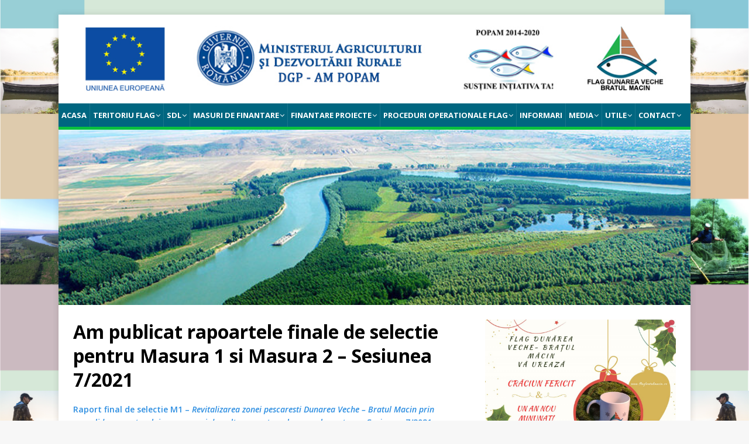

--- FILE ---
content_type: text/html; charset=UTF-8
request_url: https://www.flagbratulmacin.ro/am-publicat-rapoartele-finale-de-selectie-pentru-masura-1-si-masura-2-sesiunea-7-2021/
body_size: 83223
content:
<!DOCTYPE html>
<html class="no-js" lang="ro-RO">
<head>
<meta charset="UTF-8">
<meta name="viewport" content="width=device-width, initial-scale=1.0">
<link rel="profile" href="https://gmpg.org/xfn/11" />
<title>Am publicat rapoartele finale de selectie pentru Masura 1 si Masura 2 &#8211; Sesiunea 7/2021 &#8211; ASOCIATIA GRUP DE ACTIUNE LOCALA DUNAREA VECHE &#8211; BRATUL MACIN</title>
<meta name='robots' content='max-image-preview:large' />
<link rel='dns-prefetch' href='//fonts.googleapis.com' />
<link rel="alternate" type="application/rss+xml" title="ASOCIATIA GRUP DE ACTIUNE LOCALA DUNAREA VECHE - BRATUL MACIN &raquo; Flux" href="https://www.flagbratulmacin.ro/feed/" />
<link rel="alternate" type="application/rss+xml" title="ASOCIATIA GRUP DE ACTIUNE LOCALA DUNAREA VECHE - BRATUL MACIN &raquo; Flux comentarii" href="https://www.flagbratulmacin.ro/comments/feed/" />
<link rel="alternate" title="oEmbed (JSON)" type="application/json+oembed" href="https://www.flagbratulmacin.ro/wp-json/oembed/1.0/embed?url=https%3A%2F%2Fwww.flagbratulmacin.ro%2Fam-publicat-rapoartele-finale-de-selectie-pentru-masura-1-si-masura-2-sesiunea-7-2021%2F" />
<link rel="alternate" title="oEmbed (XML)" type="text/xml+oembed" href="https://www.flagbratulmacin.ro/wp-json/oembed/1.0/embed?url=https%3A%2F%2Fwww.flagbratulmacin.ro%2Fam-publicat-rapoartele-finale-de-selectie-pentru-masura-1-si-masura-2-sesiunea-7-2021%2F&#038;format=xml" />
<style id='wp-img-auto-sizes-contain-inline-css' type='text/css'>
img:is([sizes=auto i],[sizes^="auto," i]){contain-intrinsic-size:3000px 1500px}
/*# sourceURL=wp-img-auto-sizes-contain-inline-css */
</style>
<link rel='stylesheet' id='gtranslate-style-css' href='https://www.flagbratulmacin.ro/wp-content/plugins/gtranslate/gtranslate-style24.css?ver=6.9' type='text/css' media='all' />
<style id='wp-emoji-styles-inline-css' type='text/css'>

	img.wp-smiley, img.emoji {
		display: inline !important;
		border: none !important;
		box-shadow: none !important;
		height: 1em !important;
		width: 1em !important;
		margin: 0 0.07em !important;
		vertical-align: -0.1em !important;
		background: none !important;
		padding: 0 !important;
	}
/*# sourceURL=wp-emoji-styles-inline-css */
</style>
<style id='wp-block-library-inline-css' type='text/css'>
:root{--wp-block-synced-color:#7a00df;--wp-block-synced-color--rgb:122,0,223;--wp-bound-block-color:var(--wp-block-synced-color);--wp-editor-canvas-background:#ddd;--wp-admin-theme-color:#007cba;--wp-admin-theme-color--rgb:0,124,186;--wp-admin-theme-color-darker-10:#006ba1;--wp-admin-theme-color-darker-10--rgb:0,107,160.5;--wp-admin-theme-color-darker-20:#005a87;--wp-admin-theme-color-darker-20--rgb:0,90,135;--wp-admin-border-width-focus:2px}@media (min-resolution:192dpi){:root{--wp-admin-border-width-focus:1.5px}}.wp-element-button{cursor:pointer}:root .has-very-light-gray-background-color{background-color:#eee}:root .has-very-dark-gray-background-color{background-color:#313131}:root .has-very-light-gray-color{color:#eee}:root .has-very-dark-gray-color{color:#313131}:root .has-vivid-green-cyan-to-vivid-cyan-blue-gradient-background{background:linear-gradient(135deg,#00d084,#0693e3)}:root .has-purple-crush-gradient-background{background:linear-gradient(135deg,#34e2e4,#4721fb 50%,#ab1dfe)}:root .has-hazy-dawn-gradient-background{background:linear-gradient(135deg,#faaca8,#dad0ec)}:root .has-subdued-olive-gradient-background{background:linear-gradient(135deg,#fafae1,#67a671)}:root .has-atomic-cream-gradient-background{background:linear-gradient(135deg,#fdd79a,#004a59)}:root .has-nightshade-gradient-background{background:linear-gradient(135deg,#330968,#31cdcf)}:root .has-midnight-gradient-background{background:linear-gradient(135deg,#020381,#2874fc)}:root{--wp--preset--font-size--normal:16px;--wp--preset--font-size--huge:42px}.has-regular-font-size{font-size:1em}.has-larger-font-size{font-size:2.625em}.has-normal-font-size{font-size:var(--wp--preset--font-size--normal)}.has-huge-font-size{font-size:var(--wp--preset--font-size--huge)}.has-text-align-center{text-align:center}.has-text-align-left{text-align:left}.has-text-align-right{text-align:right}.has-fit-text{white-space:nowrap!important}#end-resizable-editor-section{display:none}.aligncenter{clear:both}.items-justified-left{justify-content:flex-start}.items-justified-center{justify-content:center}.items-justified-right{justify-content:flex-end}.items-justified-space-between{justify-content:space-between}.screen-reader-text{border:0;clip-path:inset(50%);height:1px;margin:-1px;overflow:hidden;padding:0;position:absolute;width:1px;word-wrap:normal!important}.screen-reader-text:focus{background-color:#ddd;clip-path:none;color:#444;display:block;font-size:1em;height:auto;left:5px;line-height:normal;padding:15px 23px 14px;text-decoration:none;top:5px;width:auto;z-index:100000}html :where(.has-border-color){border-style:solid}html :where([style*=border-top-color]){border-top-style:solid}html :where([style*=border-right-color]){border-right-style:solid}html :where([style*=border-bottom-color]){border-bottom-style:solid}html :where([style*=border-left-color]){border-left-style:solid}html :where([style*=border-width]){border-style:solid}html :where([style*=border-top-width]){border-top-style:solid}html :where([style*=border-right-width]){border-right-style:solid}html :where([style*=border-bottom-width]){border-bottom-style:solid}html :where([style*=border-left-width]){border-left-style:solid}html :where(img[class*=wp-image-]){height:auto;max-width:100%}:where(figure){margin:0 0 1em}html :where(.is-position-sticky){--wp-admin--admin-bar--position-offset:var(--wp-admin--admin-bar--height,0px)}@media screen and (max-width:600px){html :where(.is-position-sticky){--wp-admin--admin-bar--position-offset:0px}}

/*# sourceURL=wp-block-library-inline-css */
</style><style id='wp-block-image-inline-css' type='text/css'>
.wp-block-image>a,.wp-block-image>figure>a{display:inline-block}.wp-block-image img{box-sizing:border-box;height:auto;max-width:100%;vertical-align:bottom}@media not (prefers-reduced-motion){.wp-block-image img.hide{visibility:hidden}.wp-block-image img.show{animation:show-content-image .4s}}.wp-block-image[style*=border-radius] img,.wp-block-image[style*=border-radius]>a{border-radius:inherit}.wp-block-image.has-custom-border img{box-sizing:border-box}.wp-block-image.aligncenter{text-align:center}.wp-block-image.alignfull>a,.wp-block-image.alignwide>a{width:100%}.wp-block-image.alignfull img,.wp-block-image.alignwide img{height:auto;width:100%}.wp-block-image .aligncenter,.wp-block-image .alignleft,.wp-block-image .alignright,.wp-block-image.aligncenter,.wp-block-image.alignleft,.wp-block-image.alignright{display:table}.wp-block-image .aligncenter>figcaption,.wp-block-image .alignleft>figcaption,.wp-block-image .alignright>figcaption,.wp-block-image.aligncenter>figcaption,.wp-block-image.alignleft>figcaption,.wp-block-image.alignright>figcaption{caption-side:bottom;display:table-caption}.wp-block-image .alignleft{float:left;margin:.5em 1em .5em 0}.wp-block-image .alignright{float:right;margin:.5em 0 .5em 1em}.wp-block-image .aligncenter{margin-left:auto;margin-right:auto}.wp-block-image :where(figcaption){margin-bottom:1em;margin-top:.5em}.wp-block-image.is-style-circle-mask img{border-radius:9999px}@supports ((-webkit-mask-image:none) or (mask-image:none)) or (-webkit-mask-image:none){.wp-block-image.is-style-circle-mask img{border-radius:0;-webkit-mask-image:url('data:image/svg+xml;utf8,<svg viewBox="0 0 100 100" xmlns="http://www.w3.org/2000/svg"><circle cx="50" cy="50" r="50"/></svg>');mask-image:url('data:image/svg+xml;utf8,<svg viewBox="0 0 100 100" xmlns="http://www.w3.org/2000/svg"><circle cx="50" cy="50" r="50"/></svg>');mask-mode:alpha;-webkit-mask-position:center;mask-position:center;-webkit-mask-repeat:no-repeat;mask-repeat:no-repeat;-webkit-mask-size:contain;mask-size:contain}}:root :where(.wp-block-image.is-style-rounded img,.wp-block-image .is-style-rounded img){border-radius:9999px}.wp-block-image figure{margin:0}.wp-lightbox-container{display:flex;flex-direction:column;position:relative}.wp-lightbox-container img{cursor:zoom-in}.wp-lightbox-container img:hover+button{opacity:1}.wp-lightbox-container button{align-items:center;backdrop-filter:blur(16px) saturate(180%);background-color:#5a5a5a40;border:none;border-radius:4px;cursor:zoom-in;display:flex;height:20px;justify-content:center;opacity:0;padding:0;position:absolute;right:16px;text-align:center;top:16px;width:20px;z-index:100}@media not (prefers-reduced-motion){.wp-lightbox-container button{transition:opacity .2s ease}}.wp-lightbox-container button:focus-visible{outline:3px auto #5a5a5a40;outline:3px auto -webkit-focus-ring-color;outline-offset:3px}.wp-lightbox-container button:hover{cursor:pointer;opacity:1}.wp-lightbox-container button:focus{opacity:1}.wp-lightbox-container button:focus,.wp-lightbox-container button:hover,.wp-lightbox-container button:not(:hover):not(:active):not(.has-background){background-color:#5a5a5a40;border:none}.wp-lightbox-overlay{box-sizing:border-box;cursor:zoom-out;height:100vh;left:0;overflow:hidden;position:fixed;top:0;visibility:hidden;width:100%;z-index:100000}.wp-lightbox-overlay .close-button{align-items:center;cursor:pointer;display:flex;justify-content:center;min-height:40px;min-width:40px;padding:0;position:absolute;right:calc(env(safe-area-inset-right) + 16px);top:calc(env(safe-area-inset-top) + 16px);z-index:5000000}.wp-lightbox-overlay .close-button:focus,.wp-lightbox-overlay .close-button:hover,.wp-lightbox-overlay .close-button:not(:hover):not(:active):not(.has-background){background:none;border:none}.wp-lightbox-overlay .lightbox-image-container{height:var(--wp--lightbox-container-height);left:50%;overflow:hidden;position:absolute;top:50%;transform:translate(-50%,-50%);transform-origin:top left;width:var(--wp--lightbox-container-width);z-index:9999999999}.wp-lightbox-overlay .wp-block-image{align-items:center;box-sizing:border-box;display:flex;height:100%;justify-content:center;margin:0;position:relative;transform-origin:0 0;width:100%;z-index:3000000}.wp-lightbox-overlay .wp-block-image img{height:var(--wp--lightbox-image-height);min-height:var(--wp--lightbox-image-height);min-width:var(--wp--lightbox-image-width);width:var(--wp--lightbox-image-width)}.wp-lightbox-overlay .wp-block-image figcaption{display:none}.wp-lightbox-overlay button{background:none;border:none}.wp-lightbox-overlay .scrim{background-color:#fff;height:100%;opacity:.9;position:absolute;width:100%;z-index:2000000}.wp-lightbox-overlay.active{visibility:visible}@media not (prefers-reduced-motion){.wp-lightbox-overlay.active{animation:turn-on-visibility .25s both}.wp-lightbox-overlay.active img{animation:turn-on-visibility .35s both}.wp-lightbox-overlay.show-closing-animation:not(.active){animation:turn-off-visibility .35s both}.wp-lightbox-overlay.show-closing-animation:not(.active) img{animation:turn-off-visibility .25s both}.wp-lightbox-overlay.zoom.active{animation:none;opacity:1;visibility:visible}.wp-lightbox-overlay.zoom.active .lightbox-image-container{animation:lightbox-zoom-in .4s}.wp-lightbox-overlay.zoom.active .lightbox-image-container img{animation:none}.wp-lightbox-overlay.zoom.active .scrim{animation:turn-on-visibility .4s forwards}.wp-lightbox-overlay.zoom.show-closing-animation:not(.active){animation:none}.wp-lightbox-overlay.zoom.show-closing-animation:not(.active) .lightbox-image-container{animation:lightbox-zoom-out .4s}.wp-lightbox-overlay.zoom.show-closing-animation:not(.active) .lightbox-image-container img{animation:none}.wp-lightbox-overlay.zoom.show-closing-animation:not(.active) .scrim{animation:turn-off-visibility .4s forwards}}@keyframes show-content-image{0%{visibility:hidden}99%{visibility:hidden}to{visibility:visible}}@keyframes turn-on-visibility{0%{opacity:0}to{opacity:1}}@keyframes turn-off-visibility{0%{opacity:1;visibility:visible}99%{opacity:0;visibility:visible}to{opacity:0;visibility:hidden}}@keyframes lightbox-zoom-in{0%{transform:translate(calc((-100vw + var(--wp--lightbox-scrollbar-width))/2 + var(--wp--lightbox-initial-left-position)),calc(-50vh + var(--wp--lightbox-initial-top-position))) scale(var(--wp--lightbox-scale))}to{transform:translate(-50%,-50%) scale(1)}}@keyframes lightbox-zoom-out{0%{transform:translate(-50%,-50%) scale(1);visibility:visible}99%{visibility:visible}to{transform:translate(calc((-100vw + var(--wp--lightbox-scrollbar-width))/2 + var(--wp--lightbox-initial-left-position)),calc(-50vh + var(--wp--lightbox-initial-top-position))) scale(var(--wp--lightbox-scale));visibility:hidden}}
/*# sourceURL=https://www.flagbratulmacin.ro/wp-includes/blocks/image/style.min.css */
</style>
<style id='global-styles-inline-css' type='text/css'>
:root{--wp--preset--aspect-ratio--square: 1;--wp--preset--aspect-ratio--4-3: 4/3;--wp--preset--aspect-ratio--3-4: 3/4;--wp--preset--aspect-ratio--3-2: 3/2;--wp--preset--aspect-ratio--2-3: 2/3;--wp--preset--aspect-ratio--16-9: 16/9;--wp--preset--aspect-ratio--9-16: 9/16;--wp--preset--color--black: #000000;--wp--preset--color--cyan-bluish-gray: #abb8c3;--wp--preset--color--white: #ffffff;--wp--preset--color--pale-pink: #f78da7;--wp--preset--color--vivid-red: #cf2e2e;--wp--preset--color--luminous-vivid-orange: #ff6900;--wp--preset--color--luminous-vivid-amber: #fcb900;--wp--preset--color--light-green-cyan: #7bdcb5;--wp--preset--color--vivid-green-cyan: #00d084;--wp--preset--color--pale-cyan-blue: #8ed1fc;--wp--preset--color--vivid-cyan-blue: #0693e3;--wp--preset--color--vivid-purple: #9b51e0;--wp--preset--gradient--vivid-cyan-blue-to-vivid-purple: linear-gradient(135deg,rgb(6,147,227) 0%,rgb(155,81,224) 100%);--wp--preset--gradient--light-green-cyan-to-vivid-green-cyan: linear-gradient(135deg,rgb(122,220,180) 0%,rgb(0,208,130) 100%);--wp--preset--gradient--luminous-vivid-amber-to-luminous-vivid-orange: linear-gradient(135deg,rgb(252,185,0) 0%,rgb(255,105,0) 100%);--wp--preset--gradient--luminous-vivid-orange-to-vivid-red: linear-gradient(135deg,rgb(255,105,0) 0%,rgb(207,46,46) 100%);--wp--preset--gradient--very-light-gray-to-cyan-bluish-gray: linear-gradient(135deg,rgb(238,238,238) 0%,rgb(169,184,195) 100%);--wp--preset--gradient--cool-to-warm-spectrum: linear-gradient(135deg,rgb(74,234,220) 0%,rgb(151,120,209) 20%,rgb(207,42,186) 40%,rgb(238,44,130) 60%,rgb(251,105,98) 80%,rgb(254,248,76) 100%);--wp--preset--gradient--blush-light-purple: linear-gradient(135deg,rgb(255,206,236) 0%,rgb(152,150,240) 100%);--wp--preset--gradient--blush-bordeaux: linear-gradient(135deg,rgb(254,205,165) 0%,rgb(254,45,45) 50%,rgb(107,0,62) 100%);--wp--preset--gradient--luminous-dusk: linear-gradient(135deg,rgb(255,203,112) 0%,rgb(199,81,192) 50%,rgb(65,88,208) 100%);--wp--preset--gradient--pale-ocean: linear-gradient(135deg,rgb(255,245,203) 0%,rgb(182,227,212) 50%,rgb(51,167,181) 100%);--wp--preset--gradient--electric-grass: linear-gradient(135deg,rgb(202,248,128) 0%,rgb(113,206,126) 100%);--wp--preset--gradient--midnight: linear-gradient(135deg,rgb(2,3,129) 0%,rgb(40,116,252) 100%);--wp--preset--font-size--small: 13px;--wp--preset--font-size--medium: 20px;--wp--preset--font-size--large: 36px;--wp--preset--font-size--x-large: 42px;--wp--preset--spacing--20: 0.44rem;--wp--preset--spacing--30: 0.67rem;--wp--preset--spacing--40: 1rem;--wp--preset--spacing--50: 1.5rem;--wp--preset--spacing--60: 2.25rem;--wp--preset--spacing--70: 3.38rem;--wp--preset--spacing--80: 5.06rem;--wp--preset--shadow--natural: 6px 6px 9px rgba(0, 0, 0, 0.2);--wp--preset--shadow--deep: 12px 12px 50px rgba(0, 0, 0, 0.4);--wp--preset--shadow--sharp: 6px 6px 0px rgba(0, 0, 0, 0.2);--wp--preset--shadow--outlined: 6px 6px 0px -3px rgb(255, 255, 255), 6px 6px rgb(0, 0, 0);--wp--preset--shadow--crisp: 6px 6px 0px rgb(0, 0, 0);}:where(.is-layout-flex){gap: 0.5em;}:where(.is-layout-grid){gap: 0.5em;}body .is-layout-flex{display: flex;}.is-layout-flex{flex-wrap: wrap;align-items: center;}.is-layout-flex > :is(*, div){margin: 0;}body .is-layout-grid{display: grid;}.is-layout-grid > :is(*, div){margin: 0;}:where(.wp-block-columns.is-layout-flex){gap: 2em;}:where(.wp-block-columns.is-layout-grid){gap: 2em;}:where(.wp-block-post-template.is-layout-flex){gap: 1.25em;}:where(.wp-block-post-template.is-layout-grid){gap: 1.25em;}.has-black-color{color: var(--wp--preset--color--black) !important;}.has-cyan-bluish-gray-color{color: var(--wp--preset--color--cyan-bluish-gray) !important;}.has-white-color{color: var(--wp--preset--color--white) !important;}.has-pale-pink-color{color: var(--wp--preset--color--pale-pink) !important;}.has-vivid-red-color{color: var(--wp--preset--color--vivid-red) !important;}.has-luminous-vivid-orange-color{color: var(--wp--preset--color--luminous-vivid-orange) !important;}.has-luminous-vivid-amber-color{color: var(--wp--preset--color--luminous-vivid-amber) !important;}.has-light-green-cyan-color{color: var(--wp--preset--color--light-green-cyan) !important;}.has-vivid-green-cyan-color{color: var(--wp--preset--color--vivid-green-cyan) !important;}.has-pale-cyan-blue-color{color: var(--wp--preset--color--pale-cyan-blue) !important;}.has-vivid-cyan-blue-color{color: var(--wp--preset--color--vivid-cyan-blue) !important;}.has-vivid-purple-color{color: var(--wp--preset--color--vivid-purple) !important;}.has-black-background-color{background-color: var(--wp--preset--color--black) !important;}.has-cyan-bluish-gray-background-color{background-color: var(--wp--preset--color--cyan-bluish-gray) !important;}.has-white-background-color{background-color: var(--wp--preset--color--white) !important;}.has-pale-pink-background-color{background-color: var(--wp--preset--color--pale-pink) !important;}.has-vivid-red-background-color{background-color: var(--wp--preset--color--vivid-red) !important;}.has-luminous-vivid-orange-background-color{background-color: var(--wp--preset--color--luminous-vivid-orange) !important;}.has-luminous-vivid-amber-background-color{background-color: var(--wp--preset--color--luminous-vivid-amber) !important;}.has-light-green-cyan-background-color{background-color: var(--wp--preset--color--light-green-cyan) !important;}.has-vivid-green-cyan-background-color{background-color: var(--wp--preset--color--vivid-green-cyan) !important;}.has-pale-cyan-blue-background-color{background-color: var(--wp--preset--color--pale-cyan-blue) !important;}.has-vivid-cyan-blue-background-color{background-color: var(--wp--preset--color--vivid-cyan-blue) !important;}.has-vivid-purple-background-color{background-color: var(--wp--preset--color--vivid-purple) !important;}.has-black-border-color{border-color: var(--wp--preset--color--black) !important;}.has-cyan-bluish-gray-border-color{border-color: var(--wp--preset--color--cyan-bluish-gray) !important;}.has-white-border-color{border-color: var(--wp--preset--color--white) !important;}.has-pale-pink-border-color{border-color: var(--wp--preset--color--pale-pink) !important;}.has-vivid-red-border-color{border-color: var(--wp--preset--color--vivid-red) !important;}.has-luminous-vivid-orange-border-color{border-color: var(--wp--preset--color--luminous-vivid-orange) !important;}.has-luminous-vivid-amber-border-color{border-color: var(--wp--preset--color--luminous-vivid-amber) !important;}.has-light-green-cyan-border-color{border-color: var(--wp--preset--color--light-green-cyan) !important;}.has-vivid-green-cyan-border-color{border-color: var(--wp--preset--color--vivid-green-cyan) !important;}.has-pale-cyan-blue-border-color{border-color: var(--wp--preset--color--pale-cyan-blue) !important;}.has-vivid-cyan-blue-border-color{border-color: var(--wp--preset--color--vivid-cyan-blue) !important;}.has-vivid-purple-border-color{border-color: var(--wp--preset--color--vivid-purple) !important;}.has-vivid-cyan-blue-to-vivid-purple-gradient-background{background: var(--wp--preset--gradient--vivid-cyan-blue-to-vivid-purple) !important;}.has-light-green-cyan-to-vivid-green-cyan-gradient-background{background: var(--wp--preset--gradient--light-green-cyan-to-vivid-green-cyan) !important;}.has-luminous-vivid-amber-to-luminous-vivid-orange-gradient-background{background: var(--wp--preset--gradient--luminous-vivid-amber-to-luminous-vivid-orange) !important;}.has-luminous-vivid-orange-to-vivid-red-gradient-background{background: var(--wp--preset--gradient--luminous-vivid-orange-to-vivid-red) !important;}.has-very-light-gray-to-cyan-bluish-gray-gradient-background{background: var(--wp--preset--gradient--very-light-gray-to-cyan-bluish-gray) !important;}.has-cool-to-warm-spectrum-gradient-background{background: var(--wp--preset--gradient--cool-to-warm-spectrum) !important;}.has-blush-light-purple-gradient-background{background: var(--wp--preset--gradient--blush-light-purple) !important;}.has-blush-bordeaux-gradient-background{background: var(--wp--preset--gradient--blush-bordeaux) !important;}.has-luminous-dusk-gradient-background{background: var(--wp--preset--gradient--luminous-dusk) !important;}.has-pale-ocean-gradient-background{background: var(--wp--preset--gradient--pale-ocean) !important;}.has-electric-grass-gradient-background{background: var(--wp--preset--gradient--electric-grass) !important;}.has-midnight-gradient-background{background: var(--wp--preset--gradient--midnight) !important;}.has-small-font-size{font-size: var(--wp--preset--font-size--small) !important;}.has-medium-font-size{font-size: var(--wp--preset--font-size--medium) !important;}.has-large-font-size{font-size: var(--wp--preset--font-size--large) !important;}.has-x-large-font-size{font-size: var(--wp--preset--font-size--x-large) !important;}
/*# sourceURL=global-styles-inline-css */
</style>

<style id='classic-theme-styles-inline-css' type='text/css'>
/*! This file is auto-generated */
.wp-block-button__link{color:#fff;background-color:#32373c;border-radius:9999px;box-shadow:none;text-decoration:none;padding:calc(.667em + 2px) calc(1.333em + 2px);font-size:1.125em}.wp-block-file__button{background:#32373c;color:#fff;text-decoration:none}
/*# sourceURL=/wp-includes/css/classic-themes.min.css */
</style>
<link rel='stylesheet' id='wa_chpcs_style-css' href='https://www.flagbratulmacin.ro/wp-content/plugins/carousel-horizontal-posts-content-slider/assets/css/custom-style.css?ver=6.9' type='text/css' media='all' />
<link rel='stylesheet' id='contact-form-7-css' href='https://www.flagbratulmacin.ro/wp-content/plugins/contact-form-7/includes/css/styles.css?ver=6.1.4' type='text/css' media='all' />
<link rel='stylesheet' id='dashicons-css' href='https://www.flagbratulmacin.ro/wp-includes/css/dashicons.min.css?ver=6.9' type='text/css' media='all' />
<link rel='stylesheet' id='wpmm_fontawesome_css-css' href='https://www.flagbratulmacin.ro/wp-content/plugins/wp-megamenu/assets/font-awesome-4.7.0/css/font-awesome.min.css?ver=4.7.0' type='text/css' media='all' />
<link rel='stylesheet' id='wpmm_icofont_css-css' href='https://www.flagbratulmacin.ro/wp-content/plugins/wp-megamenu/assets/icofont/icofont.min.css?ver=1.0.1' type='text/css' media='all' />
<link rel='stylesheet' id='wpmm_css-css' href='https://www.flagbratulmacin.ro/wp-content/plugins/wp-megamenu/assets/css/wpmm.css?ver=1.4.2' type='text/css' media='all' />
<link rel='stylesheet' id='featuresbox_css-css' href='https://www.flagbratulmacin.ro/wp-content/plugins/wp-megamenu/addons/wpmm-featuresbox/wpmm-featuresbox.css?ver=1' type='text/css' media='all' />
<link rel='stylesheet' id='postgrid_css-css' href='https://www.flagbratulmacin.ro/wp-content/plugins/wp-megamenu/addons/wpmm-gridpost/wpmm-gridpost.css?ver=1' type='text/css' media='all' />
<link rel='stylesheet' id='mh-google-fonts-css' href='https://fonts.googleapis.com/css?family=Open+Sans:400,400italic,700,600' type='text/css' media='all' />
<link rel='stylesheet' id='mh-magazine-lite-css' href='https://www.flagbratulmacin.ro/wp-content/themes/mh-magazine-lite/style.css?ver=2.5.9' type='text/css' media='all' />
<link rel='stylesheet' id='mh-font-awesome-css' href='https://www.flagbratulmacin.ro/wp-content/themes/mh-magazine-lite/includes/font-awesome.min.css' type='text/css' media='all' />
<link rel='stylesheet' id='wr-pb-font-icomoon-css' href='https://www.flagbratulmacin.ro/wp-content/plugins/wr-pagebuilder/assets/3rd-party/font-icomoon/css/icomoon.css' type='text/css' media='all' />
<link rel='stylesheet' id='wr-pb-bootstrap-css' href='https://www.flagbratulmacin.ro/wp-content/plugins/wr-pagebuilder/assets/3rd-party/bootstrap3/css/bootstrap_frontend.min.css?ver=3.0.2' type='text/css' media='all' />
<link rel='stylesheet' id='wr-pb-joomlashine-frontend-css' href='https://www.flagbratulmacin.ro/wp-content/plugins/wr-pagebuilder/assets/woorockets/css/jsn-gui-frontend.css' type='text/css' media='all' />
<link rel='stylesheet' id='wr-pb-frontend-css' href='https://www.flagbratulmacin.ro/wp-content/plugins/wr-pagebuilder/assets/woorockets/css/front_end.css?ver=1.0.0' type='text/css' media='all' />
<link rel='stylesheet' id='wr-pb-frontend-responsive-css' href='https://www.flagbratulmacin.ro/wp-content/plugins/wr-pagebuilder/assets/woorockets/css/front_end_responsive.css?ver=1.0.0' type='text/css' media='all' />
<link rel='stylesheet' id='open-sans-css' href='https://fonts.googleapis.com/css?family=Open+Sans%3A300italic%2C400italic%2C600italic%2C300%2C400%2C600&#038;subset=latin%2Clatin-ext&#038;display=fallback&#038;ver=6.9' type='text/css' media='all' />
<link rel='stylesheet' id='poppins-css' href='//fonts.googleapis.com/css?family=Poppins%3A100%2C100italic%2C200%2C200italic%2C300%2C300italic%2Cregular%2Citalic%2C500%2C500italic%2C600%2C600italic%2C700%2C700italic%2C800%2C800italic%2C900%2C900italic&#038;ver=1.4.2' type='text/css' media='all' />
<script type="text/javascript" src="https://www.flagbratulmacin.ro/wp-includes/js/jquery/jquery.min.js?ver=3.7.1" id="jquery-core-js"></script>
<script type="text/javascript" src="https://www.flagbratulmacin.ro/wp-includes/js/jquery/jquery-migrate.min.js?ver=3.4.1" id="jquery-migrate-js"></script>
<script type="text/javascript" src="https://www.flagbratulmacin.ro/wp-content/plugins/jquery-vertical-accordion-menu/js/jquery.hoverIntent.minified.js?ver=6.9" id="jqueryhoverintent-js"></script>
<script type="text/javascript" src="https://www.flagbratulmacin.ro/wp-content/plugins/jquery-vertical-accordion-menu/js/jquery.cookie.js?ver=6.9" id="jquerycookie-js"></script>
<script type="text/javascript" src="https://www.flagbratulmacin.ro/wp-content/plugins/jquery-vertical-accordion-menu/js/jquery.dcjqaccordion.2.9.js?ver=6.9" id="dcjqaccordion-js"></script>
<script type="text/javascript" src="https://www.flagbratulmacin.ro/wp-content/plugins/carousel-horizontal-posts-content-slider/assets/js/caroufredsel/jquery.transit.min.js?ver=6.9" id="wa_chpcs_transit-js"></script>
<script type="text/javascript" src="https://www.flagbratulmacin.ro/wp-content/plugins/carousel-horizontal-posts-content-slider/assets/js/caroufredsel/jquery.carouFredSel-6.2.1-packed.js?ver=6.9" id="wa_chpcs_caroufredsel_script-js"></script>
<script type="text/javascript" src="https://www.flagbratulmacin.ro/wp-content/plugins/carousel-horizontal-posts-content-slider/assets/js/caroufredsel/jquery.touchSwipe.min.js?ver=6.9" id="wa_chpcs_touch_script-js"></script>
<script type="text/javascript" id="wa_chpcs_custom-js-extra">
/* <![CDATA[ */
var chpcsArgs = {"auto_scroll":"false","circular":"false","easing_effect":"linear","item_align":"center","direction":"left","touch_swipe":"false","item_width":"180","time_out":"3000","duration":"500","css_transition":"false","infinite":"true","fx":"scroll"};
//# sourceURL=wa_chpcs_custom-js-extra
/* ]]> */
</script>
<script type="text/javascript" src="https://www.flagbratulmacin.ro/wp-content/plugins/carousel-horizontal-posts-content-slider/assets/js/script.js?ver=6.9" id="wa_chpcs_custom-js"></script>
<script type="text/javascript" src="https://www.flagbratulmacin.ro/wp-content/plugins/wp-megamenu/addons/wpmm-featuresbox/wpmm-featuresbox.js?ver=1" id="featuresbox-style-js"></script>
<script type="text/javascript" id="postgrid-style-js-extra">
/* <![CDATA[ */
var postgrid_ajax_load = {"ajax_url":"https://www.flagbratulmacin.ro/wp-admin/admin-ajax.php","redirecturl":"https://www.flagbratulmacin.ro/"};
//# sourceURL=postgrid-style-js-extra
/* ]]> */
</script>
<script type="text/javascript" src="https://www.flagbratulmacin.ro/wp-content/plugins/wp-megamenu/addons/wpmm-gridpost/wpmm-gridpost.js?ver=1" id="postgrid-style-js"></script>
<script type="text/javascript" src="https://www.flagbratulmacin.ro/wp-content/themes/mh-magazine-lite/js/scripts.js?ver=2.5.9" id="mh-scripts-js"></script>
<link rel="https://api.w.org/" href="https://www.flagbratulmacin.ro/wp-json/" /><link rel="alternate" title="JSON" type="application/json" href="https://www.flagbratulmacin.ro/wp-json/wp/v2/posts/4224" /><link rel="EditURI" type="application/rsd+xml" title="RSD" href="https://www.flagbratulmacin.ro/xmlrpc.php?rsd" />
<meta name="generator" content="WordPress 6.9" />
<link rel="canonical" href="https://www.flagbratulmacin.ro/am-publicat-rapoartele-finale-de-selectie-pentru-masura-1-si-masura-2-sesiunea-7-2021/" />
<link rel='shortlink' href='https://www.flagbratulmacin.ro/?p=4224' />
<style>
	#lightGallery-slider .info .desc
	{
		direction: ltr !important;
		text-align: center !important;
	}
	#lightGallery-slider .info .title
	{
		direction: ltr !important;
		text-align: center !important;
	}
	</style>      <script type="text/javascript">
         var string = ".wp-lightbox-bank,", ie, ieVersion, lightease;
         jQuery(document).ready(function ($) {
                     string = ".gallery-item, ";
                        string += ".wp-caption > a, ";
                        string += "a:has(img[class*=wp-image-])";
                     if (navigator.appName == "Microsoft Internet Explorer") {
               //Set IE as true
               ie = true;
               //Create a user agent var
               var ua = navigator.userAgent;
               //Write a new regEx to find the version number
               var re = new RegExp("MSIE ([0-9]{1,}[.0-9]{0,})");
               //If the regEx through the userAgent is not null
               if (re.exec(ua) != null) {
                  //Set the IE version
                  ieVersion = parseInt(RegExp.$1);
               }
            }
            if (ie = true && ieVersion <= 9)
            {
               lightease = "";
            } else
            {
               lightease = "ease";
            }
            var selector = string.replace(/,\s*$/, "");
            jQuery(selector).lightGallery({
               caption: true,
               desc: true,
               disableOther: true,
               closable: true,
               errorMessage: "Could not load the item. Make sure the path is correct and item exist.",
               easing: lightease
            });
         });

      </script>
      <style>.wp-megamenu-wrap &gt; ul.wp-megamenu &gt; li.wpmm_mega_menu &gt; .wpmm-strees-row-container 
                        &gt; ul.wp-megamenu-sub-menu { width: 100% !important;}.wp-megamenu &gt; li.wp-megamenu-item-4253.wpmm-item-fixed-width  &gt; ul.wp-megamenu-sub-menu { width: 100% !important;}.wpmm-nav-wrap ul.wp-megamenu&gt;li ul.wp-megamenu-sub-menu #wp-megamenu-item-4253&gt;a { }.wpmm-nav-wrap .wp-megamenu&gt;li&gt;ul.wp-megamenu-sub-menu li#wp-megamenu-item-4253&gt;a { }li#wp-megamenu-item-4253&gt; ul ul ul&gt; li { width: 100%; display: inline-block;} li#wp-megamenu-item-4253 a { }#wp-megamenu-item-4253&gt; .wp-megamenu-sub-menu { }.wp-megamenu-wrap &gt; ul.wp-megamenu &gt; li.wpmm_mega_menu &gt; .wpmm-strees-row-container 
                        &gt; ul.wp-megamenu-sub-menu { width: 100% !important;}.wp-megamenu &gt; li.wp-megamenu-item-4254.wpmm-item-fixed-width  &gt; ul.wp-megamenu-sub-menu { width: 100% !important;}.wpmm-nav-wrap ul.wp-megamenu&gt;li ul.wp-megamenu-sub-menu #wp-megamenu-item-4254&gt;a { }.wpmm-nav-wrap .wp-megamenu&gt;li&gt;ul.wp-megamenu-sub-menu li#wp-megamenu-item-4254&gt;a { }li#wp-megamenu-item-4254&gt; ul ul ul&gt; li { width: 100%; display: inline-block;} li#wp-megamenu-item-4254 a { }#wp-megamenu-item-4254&gt; .wp-megamenu-sub-menu { }.wp-megamenu-wrap &gt; ul.wp-megamenu &gt; li.wpmm_mega_menu &gt; .wpmm-strees-row-container 
                        &gt; ul.wp-megamenu-sub-menu { width: 100% !important;}.wp-megamenu &gt; li.wp-megamenu-item-2061.wpmm-item-fixed-width  &gt; ul.wp-megamenu-sub-menu { width: 100% !important;}.wpmm-nav-wrap ul.wp-megamenu&gt;li ul.wp-megamenu-sub-menu #wp-megamenu-item-2061&gt;a { }.wpmm-nav-wrap .wp-megamenu&gt;li&gt;ul.wp-megamenu-sub-menu li#wp-megamenu-item-2061&gt;a { }li#wp-megamenu-item-2061&gt; ul ul ul&gt; li { width: 100%; display: inline-block;} li#wp-megamenu-item-2061 a { }#wp-megamenu-item-2061&gt; .wp-megamenu-sub-menu { }.wp-megamenu-wrap &gt; ul.wp-megamenu &gt; li.wpmm_mega_menu &gt; .wpmm-strees-row-container 
                        &gt; ul.wp-megamenu-sub-menu { width: 100% !important;}.wp-megamenu &gt; li.wp-megamenu-item-2192.wpmm-item-fixed-width  &gt; ul.wp-megamenu-sub-menu { width: 100% !important;}.wpmm-nav-wrap ul.wp-megamenu&gt;li ul.wp-megamenu-sub-menu #wp-megamenu-item-2192&gt;a { }.wpmm-nav-wrap .wp-megamenu&gt;li&gt;ul.wp-megamenu-sub-menu li#wp-megamenu-item-2192&gt;a { }li#wp-megamenu-item-2192&gt; ul ul ul&gt; li { width: 100%; display: inline-block;} li#wp-megamenu-item-2192 a { }#wp-megamenu-item-2192&gt; .wp-megamenu-sub-menu { }.wp-megamenu-wrap &gt; ul.wp-megamenu &gt; li.wpmm_mega_menu &gt; .wpmm-strees-row-container 
                        &gt; ul.wp-megamenu-sub-menu { width: 100% !important;}.wp-megamenu &gt; li.wp-megamenu-item-2203.wpmm-item-fixed-width  &gt; ul.wp-megamenu-sub-menu { width: 100% !important;}.wpmm-nav-wrap ul.wp-megamenu&gt;li ul.wp-megamenu-sub-menu #wp-megamenu-item-2203&gt;a { }.wpmm-nav-wrap .wp-megamenu&gt;li&gt;ul.wp-megamenu-sub-menu li#wp-megamenu-item-2203&gt;a { }li#wp-megamenu-item-2203&gt; ul ul ul&gt; li { width: 100%; display: inline-block;} li#wp-megamenu-item-2203 a { }#wp-megamenu-item-2203&gt; .wp-megamenu-sub-menu { }.wp-megamenu-wrap &gt; ul.wp-megamenu &gt; li.wpmm_mega_menu &gt; .wpmm-strees-row-container 
                        &gt; ul.wp-megamenu-sub-menu { width: 100% !important;}.wp-megamenu &gt; li.wp-megamenu-item-3088.wpmm-item-fixed-width  &gt; ul.wp-megamenu-sub-menu { width: 100% !important;}.wpmm-nav-wrap ul.wp-megamenu&gt;li ul.wp-megamenu-sub-menu #wp-megamenu-item-3088&gt;a { }.wpmm-nav-wrap .wp-megamenu&gt;li&gt;ul.wp-megamenu-sub-menu li#wp-megamenu-item-3088&gt;a { }li#wp-megamenu-item-3088&gt; ul ul ul&gt; li { width: 100%; display: inline-block;} li#wp-megamenu-item-3088 a { }#wp-megamenu-item-3088&gt; .wp-megamenu-sub-menu { }.wp-megamenu-wrap &gt; ul.wp-megamenu &gt; li.wpmm_mega_menu &gt; .wpmm-strees-row-container 
                        &gt; ul.wp-megamenu-sub-menu { width: 100% !important;}.wp-megamenu &gt; li.wp-megamenu-item-2244.wpmm-item-fixed-width  &gt; ul.wp-megamenu-sub-menu { width: 100% !important;}.wpmm-nav-wrap ul.wp-megamenu&gt;li ul.wp-megamenu-sub-menu #wp-megamenu-item-2244&gt;a { }.wpmm-nav-wrap .wp-megamenu&gt;li&gt;ul.wp-megamenu-sub-menu li#wp-megamenu-item-2244&gt;a { }li#wp-megamenu-item-2244&gt; ul ul ul&gt; li { width: 100%; display: inline-block;} li#wp-megamenu-item-2244 a { }#wp-megamenu-item-2244&gt; .wp-megamenu-sub-menu { }.wp-megamenu-wrap &gt; ul.wp-megamenu &gt; li.wpmm_mega_menu &gt; .wpmm-strees-row-container 
                        &gt; ul.wp-megamenu-sub-menu { width: 100% !important;}.wp-megamenu &gt; li.wp-megamenu-item-3298.wpmm-item-fixed-width  &gt; ul.wp-megamenu-sub-menu { width: 100% !important;}.wpmm-nav-wrap ul.wp-megamenu&gt;li ul.wp-megamenu-sub-menu #wp-megamenu-item-3298&gt;a { }.wpmm-nav-wrap .wp-megamenu&gt;li&gt;ul.wp-megamenu-sub-menu li#wp-megamenu-item-3298&gt;a { }li#wp-megamenu-item-3298&gt; ul ul ul&gt; li { width: 100%; display: inline-block;} li#wp-megamenu-item-3298 a { }#wp-megamenu-item-3298&gt; .wp-megamenu-sub-menu { }.wp-megamenu-wrap &gt; ul.wp-megamenu &gt; li.wpmm_mega_menu &gt; .wpmm-strees-row-container 
                        &gt; ul.wp-megamenu-sub-menu { width: 100% !important;}.wp-megamenu &gt; li.wp-megamenu-item-2669.wpmm-item-fixed-width  &gt; ul.wp-megamenu-sub-menu { width: 100% !important;}.wpmm-nav-wrap ul.wp-megamenu&gt;li ul.wp-megamenu-sub-menu #wp-megamenu-item-2669&gt;a { }.wpmm-nav-wrap .wp-megamenu&gt;li&gt;ul.wp-megamenu-sub-menu li#wp-megamenu-item-2669&gt;a { }li#wp-megamenu-item-2669&gt; ul ul ul&gt; li { width: 100%; display: inline-block;} li#wp-megamenu-item-2669 a { }#wp-megamenu-item-2669&gt; .wp-megamenu-sub-menu { }.wp-megamenu-wrap &gt; ul.wp-megamenu &gt; li.wpmm_mega_menu &gt; .wpmm-strees-row-container 
                        &gt; ul.wp-megamenu-sub-menu { width: 100% !important;}.wp-megamenu &gt; li.wp-megamenu-item-2266.wpmm-item-fixed-width  &gt; ul.wp-megamenu-sub-menu { width: 100% !important;}.wpmm-nav-wrap ul.wp-megamenu&gt;li ul.wp-megamenu-sub-menu #wp-megamenu-item-2266&gt;a { }.wpmm-nav-wrap .wp-megamenu&gt;li&gt;ul.wp-megamenu-sub-menu li#wp-megamenu-item-2266&gt;a { }li#wp-megamenu-item-2266&gt; ul ul ul&gt; li { width: 100%; display: inline-block;} li#wp-megamenu-item-2266 a { }#wp-megamenu-item-2266&gt; .wp-megamenu-sub-menu { }.wp-megamenu-wrap &gt; ul.wp-megamenu &gt; li.wpmm_mega_menu &gt; .wpmm-strees-row-container 
                        &gt; ul.wp-megamenu-sub-menu { width: 100% !important;}.wp-megamenu &gt; li.wp-megamenu-item-2287.wpmm-item-fixed-width  &gt; ul.wp-megamenu-sub-menu { width: 100% !important;}.wpmm-nav-wrap ul.wp-megamenu&gt;li ul.wp-megamenu-sub-menu #wp-megamenu-item-2287&gt;a { }.wpmm-nav-wrap .wp-megamenu&gt;li&gt;ul.wp-megamenu-sub-menu li#wp-megamenu-item-2287&gt;a { }li#wp-megamenu-item-2287&gt; ul ul ul&gt; li { width: 100%; display: inline-block;} li#wp-megamenu-item-2287 a { }#wp-megamenu-item-2287&gt; .wp-megamenu-sub-menu { }.wp-megamenu-wrap &gt; ul.wp-megamenu &gt; li.wpmm_mega_menu &gt; .wpmm-strees-row-container 
                        &gt; ul.wp-megamenu-sub-menu { width: 100% !important;}.wp-megamenu &gt; li.wp-megamenu-item-2296.wpmm-item-fixed-width  &gt; ul.wp-megamenu-sub-menu { width: 100% !important;}.wpmm-nav-wrap ul.wp-megamenu&gt;li ul.wp-megamenu-sub-menu #wp-megamenu-item-2296&gt;a { }.wpmm-nav-wrap .wp-megamenu&gt;li&gt;ul.wp-megamenu-sub-menu li#wp-megamenu-item-2296&gt;a { }li#wp-megamenu-item-2296&gt; ul ul ul&gt; li { width: 100%; display: inline-block;} li#wp-megamenu-item-2296 a { }#wp-megamenu-item-2296&gt; .wp-megamenu-sub-menu { }.wp-megamenu-wrap &gt; ul.wp-megamenu &gt; li.wpmm_mega_menu &gt; .wpmm-strees-row-container 
                        &gt; ul.wp-megamenu-sub-menu { width: 100% !important;}.wp-megamenu &gt; li.wp-megamenu-item-1868.wpmm-item-fixed-width  &gt; ul.wp-megamenu-sub-menu { width: 100% !important;}.wpmm-nav-wrap ul.wp-megamenu&gt;li ul.wp-megamenu-sub-menu #wp-megamenu-item-1868&gt;a { }.wpmm-nav-wrap .wp-megamenu&gt;li&gt;ul.wp-megamenu-sub-menu li#wp-megamenu-item-1868&gt;a { }li#wp-megamenu-item-1868&gt; ul ul ul&gt; li { width: 100%; display: inline-block;} li#wp-megamenu-item-1868 a { }#wp-megamenu-item-1868&gt; .wp-megamenu-sub-menu { }.wp-megamenu-wrap &gt; ul.wp-megamenu &gt; li.wpmm_mega_menu &gt; .wpmm-strees-row-container 
                        &gt; ul.wp-megamenu-sub-menu { width: 100% !important;}.wp-megamenu &gt; li.wp-megamenu-item-1974.wpmm-item-fixed-width  &gt; ul.wp-megamenu-sub-menu { width: 100% !important;}.wpmm-nav-wrap ul.wp-megamenu&gt;li ul.wp-megamenu-sub-menu #wp-megamenu-item-1974&gt;a { }.wpmm-nav-wrap .wp-megamenu&gt;li&gt;ul.wp-megamenu-sub-menu li#wp-megamenu-item-1974&gt;a { }li#wp-megamenu-item-1974&gt; ul ul ul&gt; li { width: 100%; display: inline-block;} li#wp-megamenu-item-1974 a { }#wp-megamenu-item-1974&gt; .wp-megamenu-sub-menu { }.wp-megamenu-wrap &gt; ul.wp-megamenu &gt; li.wpmm_mega_menu &gt; .wpmm-strees-row-container 
                        &gt; ul.wp-megamenu-sub-menu { width: 100% !important;}.wp-megamenu &gt; li.wp-megamenu-item-1869.wpmm-item-fixed-width  &gt; ul.wp-megamenu-sub-menu { width: 100% !important;}.wpmm-nav-wrap ul.wp-megamenu&gt;li ul.wp-megamenu-sub-menu #wp-megamenu-item-1869&gt;a { }.wpmm-nav-wrap .wp-megamenu&gt;li&gt;ul.wp-megamenu-sub-menu li#wp-megamenu-item-1869&gt;a { }li#wp-megamenu-item-1869&gt; ul ul ul&gt; li { width: 100%; display: inline-block;} li#wp-megamenu-item-1869 a { }#wp-megamenu-item-1869&gt; .wp-megamenu-sub-menu { }.wp-megamenu-wrap &gt; ul.wp-megamenu &gt; li.wpmm_mega_menu &gt; .wpmm-strees-row-container 
                        &gt; ul.wp-megamenu-sub-menu { width: 100% !important;}.wp-megamenu &gt; li.wp-megamenu-item-1867.wpmm-item-fixed-width  &gt; ul.wp-megamenu-sub-menu { width: 100% !important;}.wpmm-nav-wrap ul.wp-megamenu&gt;li ul.wp-megamenu-sub-menu #wp-megamenu-item-1867&gt;a { }.wpmm-nav-wrap .wp-megamenu&gt;li&gt;ul.wp-megamenu-sub-menu li#wp-megamenu-item-1867&gt;a { }li#wp-megamenu-item-1867&gt; ul ul ul&gt; li { width: 100%; display: inline-block;} li#wp-megamenu-item-1867 a { }#wp-megamenu-item-1867&gt; .wp-megamenu-sub-menu { }.wp-megamenu-wrap &gt; ul.wp-megamenu &gt; li.wpmm_mega_menu &gt; .wpmm-strees-row-container 
                        &gt; ul.wp-megamenu-sub-menu { width: 100% !important;}.wp-megamenu &gt; li.wp-megamenu-item-1976.wpmm-item-fixed-width  &gt; ul.wp-megamenu-sub-menu { width: 100% !important;}.wpmm-nav-wrap ul.wp-megamenu&gt;li ul.wp-megamenu-sub-menu #wp-megamenu-item-1976&gt;a { }.wpmm-nav-wrap .wp-megamenu&gt;li&gt;ul.wp-megamenu-sub-menu li#wp-megamenu-item-1976&gt;a { }li#wp-megamenu-item-1976&gt; ul ul ul&gt; li { width: 100%; display: inline-block;} li#wp-megamenu-item-1976 a { }#wp-megamenu-item-1976&gt; .wp-megamenu-sub-menu { }.wp-megamenu-wrap &gt; ul.wp-megamenu &gt; li.wpmm_mega_menu &gt; .wpmm-strees-row-container 
                        &gt; ul.wp-megamenu-sub-menu { width: 100% !important;}.wp-megamenu &gt; li.wp-megamenu-item-1975.wpmm-item-fixed-width  &gt; ul.wp-megamenu-sub-menu { width: 100% !important;}.wpmm-nav-wrap ul.wp-megamenu&gt;li ul.wp-megamenu-sub-menu #wp-megamenu-item-1975&gt;a { }.wpmm-nav-wrap .wp-megamenu&gt;li&gt;ul.wp-megamenu-sub-menu li#wp-megamenu-item-1975&gt;a { }li#wp-megamenu-item-1975&gt; ul ul ul&gt; li { width: 100%; display: inline-block;} li#wp-megamenu-item-1975 a { }#wp-megamenu-item-1975&gt; .wp-megamenu-sub-menu { }.wp-megamenu-wrap &gt; ul.wp-megamenu &gt; li.wpmm_mega_menu &gt; .wpmm-strees-row-container 
                        &gt; ul.wp-megamenu-sub-menu { width: 100% !important;}.wp-megamenu &gt; li.wp-megamenu-item-4923.wpmm-item-fixed-width  &gt; ul.wp-megamenu-sub-menu { width: 100% !important;}.wpmm-nav-wrap ul.wp-megamenu&gt;li ul.wp-megamenu-sub-menu #wp-megamenu-item-4923&gt;a { }.wpmm-nav-wrap .wp-megamenu&gt;li&gt;ul.wp-megamenu-sub-menu li#wp-megamenu-item-4923&gt;a { }li#wp-megamenu-item-4923&gt; ul ul ul&gt; li { width: 100%; display: inline-block;} li#wp-megamenu-item-4923 a { }#wp-megamenu-item-4923&gt; .wp-megamenu-sub-menu { }.wp-megamenu-wrap &gt; ul.wp-megamenu &gt; li.wpmm_mega_menu &gt; .wpmm-strees-row-container 
                        &gt; ul.wp-megamenu-sub-menu { width: 100% !important;}.wp-megamenu &gt; li.wp-megamenu-item-4926.wpmm-item-fixed-width  &gt; ul.wp-megamenu-sub-menu { width: 100% !important;}.wpmm-nav-wrap ul.wp-megamenu&gt;li ul.wp-megamenu-sub-menu #wp-megamenu-item-4926&gt;a { }.wpmm-nav-wrap .wp-megamenu&gt;li&gt;ul.wp-megamenu-sub-menu li#wp-megamenu-item-4926&gt;a { }li#wp-megamenu-item-4926&gt; ul ul ul&gt; li { width: 100%; display: inline-block;} li#wp-megamenu-item-4926 a { }#wp-megamenu-item-4926&gt; .wp-megamenu-sub-menu { }.wp-megamenu-wrap &gt; ul.wp-megamenu &gt; li.wpmm_mega_menu &gt; .wpmm-strees-row-container 
                        &gt; ul.wp-megamenu-sub-menu { width: 100% !important;}.wp-megamenu &gt; li.wp-megamenu-item-4929.wpmm-item-fixed-width  &gt; ul.wp-megamenu-sub-menu { width: 100% !important;}.wpmm-nav-wrap ul.wp-megamenu&gt;li ul.wp-megamenu-sub-menu #wp-megamenu-item-4929&gt;a { }.wpmm-nav-wrap .wp-megamenu&gt;li&gt;ul.wp-megamenu-sub-menu li#wp-megamenu-item-4929&gt;a { }li#wp-megamenu-item-4929&gt; ul ul ul&gt; li { width: 100%; display: inline-block;} li#wp-megamenu-item-4929 a { }#wp-megamenu-item-4929&gt; .wp-megamenu-sub-menu { }.wp-megamenu-wrap &gt; ul.wp-megamenu &gt; li.wpmm_mega_menu &gt; .wpmm-strees-row-container 
                        &gt; ul.wp-megamenu-sub-menu { width: 100% !important;}.wp-megamenu &gt; li.wp-megamenu-item-4930.wpmm-item-fixed-width  &gt; ul.wp-megamenu-sub-menu { width: 100% !important;}.wpmm-nav-wrap ul.wp-megamenu&gt;li ul.wp-megamenu-sub-menu #wp-megamenu-item-4930&gt;a { }.wpmm-nav-wrap .wp-megamenu&gt;li&gt;ul.wp-megamenu-sub-menu li#wp-megamenu-item-4930&gt;a { }li#wp-megamenu-item-4930&gt; ul ul ul&gt; li { width: 100%; display: inline-block;} li#wp-megamenu-item-4930 a { }#wp-megamenu-item-4930&gt; .wp-megamenu-sub-menu { }</style><style></style><!--[if lt IE 9]>
<script src="https://www.flagbratulmacin.ro/wp-content/themes/mh-magazine-lite/js/css3-mediaqueries.js"></script>
<![endif]-->
<style type="text/css" id="custom-background-css">
body.custom-background { background-image: url("https://www.flagbratulmacin.ro/wp-content/uploads/2018/04/fundal-mapa-3.jpg"); background-position: center center; background-size: cover; background-repeat: no-repeat; background-attachment: fixed; }
</style>
	<style id='wr-pb-custom-4224-css'>

</style>
<link rel="icon" href="https://www.flagbratulmacin.ro/wp-content/uploads/2020/09/cropped-Untitled-1-32x32.jpg" sizes="32x32" />
<link rel="icon" href="https://www.flagbratulmacin.ro/wp-content/uploads/2020/09/cropped-Untitled-1-192x192.jpg" sizes="192x192" />
<link rel="apple-touch-icon" href="https://www.flagbratulmacin.ro/wp-content/uploads/2020/09/cropped-Untitled-1-180x180.jpg" />
<meta name="msapplication-TileImage" content="https://www.flagbratulmacin.ro/wp-content/uploads/2020/09/cropped-Untitled-1-270x270.jpg" />

		<style type="text/css" id="wp-custom-css">
			.jsn-bootstrap3 a {
list-style-type: none;
}
		</style>
		<style type="text/css">/** Mega Menu CSS: fs **/</style>
<link rel='stylesheet' id='remove-style-meta-css' href='https://www.flagbratulmacin.ro/wp-content/plugins/wp-author-date-and-meta-remover/css/entrymetastyle.css?ver=1.0' type='text/css' media='all' />
<link rel='stylesheet' id='wp-lightbox-bank.css-css' href='https://www.flagbratulmacin.ro/wp-content/plugins/wp-lightbox-bank/assets/css/wp-lightbox-bank.css?ver=6.9' type='text/css' media='all' />
<link rel='stylesheet' id='metaslider-nivo-slider-css' href='https://www.flagbratulmacin.ro/wp-content/plugins/ml-slider/assets/sliders/nivoslider/nivo-slider.css?ver=3.37.0' type='text/css' media='all' property='stylesheet' />
<link rel='stylesheet' id='metaslider-public-css' href='https://www.flagbratulmacin.ro/wp-content/plugins/ml-slider/assets/metaslider/public.css?ver=3.37.0' type='text/css' media='all' property='stylesheet' />
<link rel='stylesheet' id='metaslider-nivo-slider-default-css' href='https://www.flagbratulmacin.ro/wp-content/plugins/ml-slider/assets/sliders/nivoslider/themes/default/default.css?ver=3.37.0' type='text/css' media='all' property='stylesheet' />
</head>
<body data-rsssl=1 id="mh-mobile" class="wp-singular post-template-default single single-post postid-4224 single-format-standard custom-background wp-custom-logo wp-theme-mh-magazine-lite wp-megamenu mh-right-sb" itemscope="itemscope" itemtype="http://schema.org/WebPage">

<div class="mh-container mh-container-outer">

<div class="mh-header-mobile-nav clearfix"></div>
<header class="mh-header" itemscope="itemscope" itemtype="http://schema.org/WPHeader">
	<div class="mh-container mh-container-inner mh-row clearfix">
		<div class="mh-custom-header clearfix">
<div class="mh-site-identity">
<div class="mh-site-logo" role="banner" itemscope="itemscope" itemtype="http://schema.org/Brand">
<a href="https://www.flagbratulmacin.ro/" class="custom-logo-link" rel="home"><img width="1070" height="115" src="https://www.flagbratulmacin.ro/wp-content/uploads/2018/06/logo-flag-macin.jpg" class="custom-logo" alt="ASOCIATIA GRUP DE ACTIUNE LOCALA DUNAREA VECHE &#8211; BRATUL MACIN" decoding="async" fetchpriority="high" srcset="https://www.flagbratulmacin.ro/wp-content/uploads/2018/06/logo-flag-macin.jpg 1070w, https://www.flagbratulmacin.ro/wp-content/uploads/2018/06/logo-flag-macin-300x32.jpg 300w, https://www.flagbratulmacin.ro/wp-content/uploads/2018/06/logo-flag-macin-768x83.jpg 768w, https://www.flagbratulmacin.ro/wp-content/uploads/2018/06/logo-flag-macin-1024x110.jpg 1024w" sizes="(max-width: 1070px) 100vw, 1070px" /></a></div>
</div>
</div>
	</div>
	<div class="mh-main-nav-wrap">
		<nav class="mh-navigation mh-main-nav mh-container mh-container-inner clearfix" itemscope="itemscope" itemtype="http://schema.org/SiteNavigationElement">
			<div class="menu-menu-container"><ul id="menu-menu" class="menu"><li id="menu-item-2061" class="menu-item menu-item-type-custom menu-item-object-custom menu-item-2061"><a href="https://flagbratulmacin.ro/">ACASA</a></li>
<li id="menu-item-2192" class="menu-item menu-item-type-custom menu-item-object-custom menu-item-has-children menu-item-2192"><a href="#">Teritoriu FLAG</a>
<ul class="sub-menu">
	<li id="menu-item-2345" class="menu-item menu-item-type-post_type menu-item-object-page menu-item-2345"><a href="https://www.flagbratulmacin.ro/carcaliu/">Carcaliu</a></li>
	<li id="menu-item-2342" class="menu-item menu-item-type-post_type menu-item-object-page menu-item-2342"><a href="https://www.flagbratulmacin.ro/cerna/">Cerna</a></li>
	<li id="menu-item-2336" class="menu-item menu-item-type-post_type menu-item-object-page menu-item-2336"><a href="https://www.flagbratulmacin.ro/daieni/">Daeni</a></li>
	<li id="menu-item-2201" class="menu-item menu-item-type-post_type menu-item-object-page menu-item-2201"><a href="https://www.flagbratulmacin.ro/hamcearca/">Hamcearca</a></li>
	<li id="menu-item-2198" class="menu-item menu-item-type-post_type menu-item-object-page menu-item-2198"><a href="https://www.flagbratulmacin.ro/horia/">Horia</a></li>
	<li id="menu-item-2476" class="menu-item menu-item-type-custom menu-item-object-custom menu-item-2476"><a href="https://www.flagbratulmacin.ro/index.php/ostrov/">Ostrov</a></li>
	<li id="menu-item-2477" class="menu-item menu-item-type-custom menu-item-object-custom menu-item-2477"><a href="https://www.flagbratulmacin.ro/index.php/peceneaga/">Peceneaga</a></li>
	<li id="menu-item-2333" class="menu-item menu-item-type-post_type menu-item-object-page menu-item-2333"><a href="https://www.flagbratulmacin.ro/smirdan/">Smirdan</a></li>
	<li id="menu-item-2480" class="menu-item menu-item-type-custom menu-item-object-custom menu-item-2480"><a href="https://www.flagbratulmacin.ro/index.php/turcoaia/">Turcoaia</a></li>
	<li id="menu-item-2195" class="menu-item menu-item-type-post_type menu-item-object-page menu-item-2195"><a href="https://www.flagbratulmacin.ro/orasul-macin/">Orasul Macin</a></li>
</ul>
</li>
<li id="menu-item-2203" class="menu-item menu-item-type-custom menu-item-object-custom menu-item-has-children menu-item-2203"><a href="#">SDL</a>
<ul class="sub-menu">
	<li id="menu-item-4429" class="menu-item menu-item-type-post_type menu-item-object-page menu-item-4429"><a href="https://www.flagbratulmacin.ro/strategia-de-dezvoltare-locala-integrata-a-zonei-pescaresti-dunarea-veche-bratul-macin-forma-consolidata-septembrie-2022/">STRATEGIA DE DEZVOLTARE LOCALA INTEGRATA A ZONEI PESCARESTI DUNAREA VECHE – BRATUL MACIN – FORMA CONSOLIDATA SEPTEMBRIE 2022</a></li>
	<li id="menu-item-4369" class="menu-item menu-item-type-post_type menu-item-object-page menu-item-4369"><a href="https://www.flagbratulmacin.ro/strategia-de-dezvoltare-locala-integrata-a-zonei-pescaresti-dunarea-veche-bratul-macin-forma-consolidata-iunie-2022/">STRATEGIA DE DEZVOLTARE LOCALA INTEGRATA A ZONEI PESCARESTI DUNAREA VECHE – BRATUL MACIN – FORMA CONSOLIDATA IUNIE 2022</a></li>
	<li id="menu-item-4101" class="menu-item menu-item-type-post_type menu-item-object-page menu-item-4101"><a href="https://www.flagbratulmacin.ro/strategia-de-dezvoltare-locala-integrata-a-zonei-pescaresti-dunarea-veche-bratul-macin-forma-consolidata-10-06-2021/">STRATEGIA DE DEZVOLTARE LOCALA INTEGRATA A ZONEI PESCARESTI DUNAREA VECHE – BRATUL MACIN – FORMA CONSOLIDATA AUGUST 2021</a></li>
	<li id="menu-item-2573" class="menu-item menu-item-type-custom menu-item-object-custom menu-item-2573"><a href="https://www.flagbratulmacin.ro/wp-content/uploads/2020/08/SDL_pag1-73_forma-consolidata_03.08.2020.pdf">Strategia de Dezvoltare Locala integrata a zonei pescaresti Dunarea Veche – Bratul Macin &#8211; forma consolidata 03.08.2020</a></li>
	<li id="menu-item-3946" class="menu-item menu-item-type-post_type menu-item-object-page menu-item-3946"><a href="https://www.flagbratulmacin.ro/strategia-de-dezvoltare-locala-integrata-a-zonei-pescaresti-dunarea-veche-bratul-macin-2/">Strategia de Dezvoltare Locala integrata a zonei pescaresti Dunarea Veche – Bratul Macin</a></li>
</ul>
</li>
<li id="menu-item-3088" class="menu-item menu-item-type-custom menu-item-object-custom menu-item-has-children menu-item-3088"><a href="#">Masuri de finantare</a>
<ul class="sub-menu">
	<li id="menu-item-3268" class="menu-item menu-item-type-post_type menu-item-object-page menu-item-has-children menu-item-3268"><a href="https://www.flagbratulmacin.ro/m1-revitalizarea-zonei-pescaresti-dunarea-veche-bratul-macin-prin-consolidarea-sectorului-pescaresc-si-dezvoltarea-sectoarelor-complementare/">M1 – Revitalizarea zonei pescaresti Dunarea Veche – Bratul Macin prin consolidarea sectorului pescaresc si dezvoltarea sectoarelor complementare</a>
	<ul class="sub-menu">
		<li id="menu-item-3101" class="menu-item menu-item-type-custom menu-item-object-custom menu-item-3101"><a href="https://www.flagbratulmacin.ro/index.php/descrierea-masurii-m1/">Descrierea masurii</a></li>
		<li id="menu-item-3102" class="menu-item menu-item-type-custom menu-item-object-custom menu-item-3102"><a href="https://www.flagbratulmacin.ro/wp-content/uploads/2022/09/Fisa-Masurii-1_sept-2022.pdf">Fisa masurii</a></li>
		<li id="menu-item-3267" class="menu-item menu-item-type-post_type menu-item-object-page menu-item-3267"><a href="https://www.flagbratulmacin.ro/ghidul-solicitantului-si-anexele-m1/">GHIDUL SOLICITANTULUI SI ANEXELE M1</a></li>
		<li id="menu-item-3589" class="menu-item menu-item-type-post_type menu-item-object-page menu-item-3589"><a href="https://www.flagbratulmacin.ro/arhiva-ghiduri/">ARHIVA GHIDURI M1</a></li>
	</ul>
</li>
	<li id="menu-item-3279" class="menu-item menu-item-type-post_type menu-item-object-page menu-item-has-children menu-item-3279"><a href="https://www.flagbratulmacin.ro/m-2-protejarea-mediului-valorificarea-patrimoniului-natural-si-cultural-si-cresterea-calitatii-vietii-in-zona-pescareasca-dunarea-veche-bratul-macin/">M 2 – Protejarea mediului, valorificarea patrimoniului natural si cultural si cresterea calitatii vietii in zona pescareasca Dunarea Veche – Bratul Macin</a>
	<ul class="sub-menu">
		<li id="menu-item-3105" class="menu-item menu-item-type-custom menu-item-object-custom menu-item-3105"><a href="https://www.flagbratulmacin.ro/index.php/descrierea-masurii-m2/">Descrierea masurii</a></li>
		<li id="menu-item-3106" class="menu-item menu-item-type-custom menu-item-object-custom menu-item-3106"><a href="https://www.flagbratulmacin.ro/wp-content/uploads/2022/09/Fisa-Masurii-2_sept-2022.pdf">Fisa masurii</a></li>
		<li id="menu-item-3282" class="menu-item menu-item-type-post_type menu-item-object-page menu-item-3282"><a href="https://www.flagbratulmacin.ro/ghidul-solicitantului-si-anexele-m2/">GHIDUL SOLICITANTULUI SI ANEXELE M2</a></li>
		<li id="menu-item-3588" class="menu-item menu-item-type-post_type menu-item-object-page menu-item-3588"><a href="https://www.flagbratulmacin.ro/arhiva-ghisuri-m2/">ARHIVA GHIDURI M2</a></li>
	</ul>
</li>
</ul>
</li>
<li id="menu-item-2244" class="menu-item menu-item-type-post_type menu-item-object-page menu-item-has-children menu-item-2244"><a href="https://www.flagbratulmacin.ro/finantare-proiecte/">Finantare proiecte</a>
<ul class="sub-menu">
	<li id="menu-item-4150" class="menu-item menu-item-type-custom menu-item-object-custom menu-item-has-children menu-item-4150"><a href="#">PROIECTE FINALIZATE</a>
	<ul class="sub-menu">
		<li id="menu-item-4153" class="menu-item menu-item-type-post_type menu-item-object-page menu-item-4153"><a href="https://www.flagbratulmacin.ro/masura-1-revitalizarea-zonei-pescaresti-dunarea-veche-bratul-macin-prin-consolidarea-sectorului-pescaresc-si-dezvoltarea-sectoarelor-complementare/">Masura 1 –  Revitalizarea zonei pescaresti Dunarea veche – Bratul Macin prin consolidarea sectorului pescaresc si dezvoltarea sectoarelor complementare</a></li>
		<li id="menu-item-4156" class="menu-item menu-item-type-post_type menu-item-object-page menu-item-4156"><a href="https://www.flagbratulmacin.ro/masura-2-protejarea-mediului-valorificarea-patrimoniului-natural-si-cultural-si-cresterea-calitatii-vietii-in-zona-pescareasca-dunarea-veche-bratul-macin/">Masura 2 –  Protejarea mediului, valorificarea patrimoniului natural si cultural si cresterea calitatii vietii in zona pescareasca Dunarea Veche – Bratul Macin</a></li>
	</ul>
</li>
	<li id="menu-item-3376" class="menu-item menu-item-type-post_type menu-item-object-page menu-item-3376"><a href="https://www.flagbratulmacin.ro/apeluri-de-selectie-active/">APELURI DE SELECTIE ACTIVE</a></li>
	<li id="menu-item-3442" class="menu-item menu-item-type-post_type menu-item-object-page menu-item-3442"><a href="https://www.flagbratulmacin.ro/arhiva-apeluri-de-selectie/">ARHIVA APELURI DE SELECTIE</a></li>
	<li id="menu-item-3756" class="menu-item menu-item-type-post_type menu-item-object-page menu-item-3756"><a href="https://www.flagbratulmacin.ro/rapoarte-intermediare-de-selectie/">RAPOARTE INTERMEDIARE DE SELECTIE</a></li>
	<li id="menu-item-3514" class="menu-item menu-item-type-post_type menu-item-object-page menu-item-3514"><a href="https://www.flagbratulmacin.ro/rapoarte-finale-de-selectie/">RAPOARTE FINALE DE SELECTIE</a></li>
	<li id="menu-item-2259" class="menu-item menu-item-type-post_type menu-item-object-page menu-item-2259"><a href="https://www.flagbratulmacin.ro/rapoarte-de-contestatie/">Rapoarte de contestatie</a></li>
	<li id="menu-item-3353" class="menu-item menu-item-type-post_type menu-item-object-page menu-item-3353"><a href="https://www.flagbratulmacin.ro/calendar-estimativ-lansari/">CALENDAR ESTIMATIV LANSARI</a></li>
</ul>
</li>
<li id="menu-item-3298" class="menu-item menu-item-type-post_type menu-item-object-page menu-item-has-children menu-item-3298"><a href="https://www.flagbratulmacin.ro/proceduri-operationale-flag/">Proceduri operationale FLAG</a>
<ul class="sub-menu">
	<li id="menu-item-3631" class="menu-item menu-item-type-post_type menu-item-object-page menu-item-3631"><a href="https://www.flagbratulmacin.ro/arhiva-proceduri-flag/">ARHIVA PROCEDURI FLAG</a></li>
</ul>
</li>
<li id="menu-item-2669" class="menu-item menu-item-type-post_type menu-item-object-page menu-item-2669"><a href="https://www.flagbratulmacin.ro/informati/">Informari</a></li>
<li id="menu-item-2266" class="menu-item menu-item-type-custom menu-item-object-custom menu-item-has-children menu-item-2266"><a href="#">Media</a>
<ul class="sub-menu">
	<li id="menu-item-2272" class="menu-item menu-item-type-post_type menu-item-object-page menu-item-2272"><a href="https://www.flagbratulmacin.ro/comunicate-de-presa/">Comunicate de presa</a></li>
	<li id="menu-item-2269" class="menu-item menu-item-type-post_type menu-item-object-page menu-item-2269"><a href="https://www.flagbratulmacin.ro/materiale-de-promovare-si-informare/">Materiale de promovare si informare</a></li>
	<li id="menu-item-2275" class="menu-item menu-item-type-post_type menu-item-object-page menu-item-2275"><a href="https://www.flagbratulmacin.ro/galerie-foto/">Galerie foto-video</a></li>
</ul>
</li>
<li id="menu-item-2287" class="menu-item menu-item-type-custom menu-item-object-custom menu-item-has-children menu-item-2287"><a href="#">Utile</a>
<ul class="sub-menu">
	<li id="menu-item-3518" class="menu-item menu-item-type-post_type menu-item-object-page menu-item-has-children menu-item-3518"><a href="https://www.flagbratulmacin.ro/membri-flag/">MEMBRI FONDATORI FLAG</a>
	<ul class="sub-menu">
		<li id="menu-item-3527" class="menu-item menu-item-type-post_type menu-item-object-page menu-item-3527"><a href="https://www.flagbratulmacin.ro/membri-fondatori/">MEMBRI FONDATORI</a></li>
		<li id="menu-item-3526" class="menu-item menu-item-type-post_type menu-item-object-page menu-item-3526"><a href="https://www.flagbratulmacin.ro/membri-activi/">MEMBRI ACTIVI</a></li>
		<li id="menu-item-3525" class="menu-item menu-item-type-post_type menu-item-object-page menu-item-3525"><a href="https://www.flagbratulmacin.ro/aderare-flag/">ADERARE FLAG</a></li>
	</ul>
</li>
	<li id="menu-item-3174" class="menu-item menu-item-type-custom menu-item-object-custom menu-item-3174"><a href="https://www.flagbratulmacin.ro/index.php/plan-de-achizitii-3/">Plan de achizitii</a></li>
	<li id="menu-item-3260" class="menu-item menu-item-type-post_type menu-item-object-page menu-item-3260"><a href="https://www.flagbratulmacin.ro/regulamentul-de-organizare-si-functionare/">Regulamentul de organizare si functionare FLAG</a></li>
	<li id="menu-item-3280" class="menu-item menu-item-type-post_type menu-item-object-page menu-item-3280"><a href="https://www.flagbratulmacin.ro/fise-de-post-flag/">Fise de post FLAG</a></li>
	<li id="menu-item-3281" class="menu-item menu-item-type-post_type menu-item-object-page menu-item-3281"><a href="https://www.flagbratulmacin.ro/organigrama-flag/">Organigrama FLAG</a></li>
</ul>
</li>
<li id="menu-item-2296" class="menu-item menu-item-type-custom menu-item-object-custom menu-item-has-children menu-item-2296"><a href="#">Contact</a>
<ul class="sub-menu">
	<li id="menu-item-2297" class="menu-item menu-item-type-post_type menu-item-object-page menu-item-2297"><a href="https://www.flagbratulmacin.ro/contact/">Date de contact</a></li>
	<li id="menu-item-2300" class="menu-item menu-item-type-post_type menu-item-object-page menu-item-2300"><a href="https://www.flagbratulmacin.ro/sondaj-de-opinie/">Echipa de proiect</a></li>
	<li id="menu-item-2295" class="menu-item menu-item-type-post_type menu-item-object-page menu-item-2295"><a href="https://www.flagbratulmacin.ro/intrebari-frecvente/">Intrebari frecvente</a></li>
	<li id="menu-item-2474" class="menu-item menu-item-type-custom menu-item-object-custom menu-item-2474"><a href="https://www.flagbratulmacin.ro/index.php/link-uri-utile/">link-uri utile</a></li>
</ul>
</li>
</ul></div>		</nav>
	</div>

</header> 

<div class="slider-wrapper">            
<div id="metaslider-id-2470" style="max-width: 1080px;" class="ml-slider-3-37-0 metaslider metaslider-nivo metaslider-2470 ml-slider ms-theme-default" role="region" aria-roledescription="Slideshow" aria-label="Slideshow">
    <div id="metaslider_container_2470">
        <div class='slider-wrapper theme-default'><div class='ribbon'></div><div id='metaslider_2470' class='nivoSlider'><img src="https://www.flagbratulmacin.ro/wp-content/uploads/2017/07/56-799x222.jpg" height="300" width="1080" alt="" class="slider-2470 slide-3115" /><img src="https://www.flagbratulmacin.ro/wp-content/uploads/2018/06/IMG_0866-1000x277.jpg" height="300" width="1080" title="IMG_0866" alt="" class="slider-2470 slide-4493" /><img src="https://www.flagbratulmacin.ro/wp-content/uploads/2018/06/IMG_0864-1000x277.jpg" height="300" width="1080" title="IMG_0864" alt="" class="slider-2470 slide-4494" /><img src="https://www.flagbratulmacin.ro/wp-content/uploads/2018/06/IMG_0927-1000x277.jpg" height="300" width="1080" title="IMG_0927" alt="" class="slider-2470 slide-4495" /><img src="https://www.flagbratulmacin.ro/wp-content/uploads/2018/06/IMG_0931-1000x277.jpg" height="300" width="1080" title="IMG_0931" alt="" class="slider-2470 slide-4496" /><img src="https://www.flagbratulmacin.ro/wp-content/uploads/2018/06/IMG_0936-1000x277.jpg" height="300" width="1080" title="IMG_0936" alt="" class="slider-2470 slide-4497" /><img src="https://www.flagbratulmacin.ro/wp-content/uploads/2019/08/IMG_1842-1080x300.jpg" height="300" width="1080" title="IMG_1842" alt="" class="slider-2470 slide-4498" /></div></div>
        
    </div>
</div>
</div><!--End Silder Wrapper-->




<div class="mh-wrapper clearfix">
	<div id="main-content" class="mh-content" role="main" itemprop="mainContentOfPage"><article id="post-4224" class="post-4224 post type-post status-publish format-standard hentry category-informati jsn-master">
	<header class="entry-header clearfix"><h1 class="entry-title">Am publicat rapoartele finale de selectie pentru Masura 1 si Masura 2 &#8211; Sesiunea 7/2021</h1><p class="mh-meta entry-meta">
<span class="entry-meta-date updated"><i class="fa fa-clock-o"></i><a href="https://www.flagbratulmacin.ro/2021/11/">24 noiembrie 2021</a></span>
<span class="entry-meta-author author vcard"><i class="fa fa-user"></i><a class="fn" href="https://www.flagbratulmacin.ro/author/vrs_907/">vrs_907</a></span>
<span class="entry-meta-categories"><i class="fa fa-folder-open-o"></i><a href="https://www.flagbratulmacin.ro/category/informati/" rel="category tag">Informati</a></span>
<span class="entry-meta-comments"><i class="fa fa-comment-o"></i><a class="mh-comment-scroll" href="https://www.flagbratulmacin.ro/am-publicat-rapoartele-finale-de-selectie-pentru-masura-1-si-masura-2-sesiunea-7-2021/#mh-comments">0</a></span>
</p>
	</header>
		<div class="entry-content clearfix"><p><a href="https://www.flagbratulmacin.ro/wp-content/uploads/2021/11/Raport-final-de-selectie-M1-Revitalizarea-zonei-pescaresti-Dunarea-Veche-Bratul-Macin-prin-consolidarea-sectorului-pescaresc-si-dezvoltarea-sectoarelor-complementare-Sesiunea-7-2021.pdf">Raport final de selectie M1 &#8211; <em><strong>Revitalizarea zonei pescaresti Dunarea Veche &#8211; Bratul Macin prin consolidarea sectorului pescaresc si dezvoltarea sectoarelor complementare</strong></em> &#8211; Sesiunea 7/2021 &#8211; 23.11.2021</a></p>
<p><a href="https://www.flagbratulmacin.ro/wp-content/uploads/2021/11/Raport-final-de-selectie-M2-Protejarea-mediului-valorificarea-patrimoniului-natural-si-cultural-si-cresterea-calitatii-vietii-in-zona-pescareasca-Dunarea-Veche-Bratul-Macin-Sesiune-7-2021.pdf">Raport final de selectie M2 &#8211; <em><strong>Protejarea mediului, valorificarea patrimoniului natural si cultural si cresterea calitatii vietii in zona pescareasca Dunarea Veche &#8211; Bratul Macin</strong></em> &#8211; Sesiune 7/2021 &#8211; 23.11.2021</a></p>
	</div></article>
<nav class="mh-post-nav mh-row clearfix" itemscope="itemscope" itemtype="http://schema.org/SiteNavigationElement">
<div class="mh-col-1-2 mh-post-nav-item mh-post-nav-prev">
<a href="https://www.flagbratulmacin.ro/flag-macin-publica-listele-cererilor-de-finantare-in-ordine-descrescatoare-a-punctajului-obtinut-pentru-masura-1-si-masura-2-sesiunea-7-2021/" rel="prev"><span>Previous</span><p>FLAG Macin publica listele cererilor de finantare in ordine descrescatoare a punctajului obtinut pentru Masura 1 si Masura 2 – Sesiunea 7/2021</p></a></div>
<div class="mh-col-1-2 mh-post-nav-item mh-post-nav-next">
<a href="https://www.flagbratulmacin.ro/sarbatori-fericite-2/" rel="next"><span>Next</span><p>Sărbători fericite!</p></a></div>
</nav>
	</div>
	<aside class="mh-widget-col-1 mh-sidebar" itemscope="itemscope" itemtype="http://schema.org/WPSideBar"><div id="block-2" class="mh-widget widget_block widget_media_image">
<figure class="wp-block-image size-large"><img loading="lazy" decoding="async" width="1024" height="726" src="https://www.flagbratulmacin.ro/wp-content/uploads/2023/12/WhatsApp-Image-2023-12-22-at-13.20.37_2eab5dd7-1024x726.jpg" alt="" class="wp-image-4605" srcset="https://www.flagbratulmacin.ro/wp-content/uploads/2023/12/WhatsApp-Image-2023-12-22-at-13.20.37_2eab5dd7-1024x726.jpg 1024w, https://www.flagbratulmacin.ro/wp-content/uploads/2023/12/WhatsApp-Image-2023-12-22-at-13.20.37_2eab5dd7-300x213.jpg 300w, https://www.flagbratulmacin.ro/wp-content/uploads/2023/12/WhatsApp-Image-2023-12-22-at-13.20.37_2eab5dd7-768x545.jpg 768w, https://www.flagbratulmacin.ro/wp-content/uploads/2023/12/WhatsApp-Image-2023-12-22-at-13.20.37_2eab5dd7-1536x1090.jpg 1536w, https://www.flagbratulmacin.ro/wp-content/uploads/2023/12/WhatsApp-Image-2023-12-22-at-13.20.37_2eab5dd7.jpg 1600w" sizes="auto, (max-width: 1024px) 100vw, 1024px" /></figure>
</div>
		<div id="recent-posts-2" class="mh-widget widget_recent_entries">
		<h4 class="mh-widget-title"><span class="mh-widget-title-inner">Articole recente</span></h4>
		<ul>
											<li>
					<a href="https://www.flagbratulmacin.ro/am-actualizat-fisele-proiectelor-finalizate-in-cadrul-strategiei-de-dezvoltare-locala-integrata-a-zonei-pescaresti-dunarea-veche-bratul-macin-2014-2022/">📢Am actualizat fisele proiectelor finalizate in cadrul Strategiei de Dezvoltare Locala Integrata a zonei pescaresti Dunarea Veche – Bratul Macin 2014 &#8211; 2020!</a>
											<span class="post-date">13 februarie 2024</span>
									</li>
											<li>
					<a href="https://www.flagbratulmacin.ro/am-publicat-comunicatul-de-presa-aferent-finalizarii-proiectului/">Am publicat comunicatul de presa aferent finalizarii proiectului</a>
											<span class="post-date">12 ianuarie 2024</span>
									</li>
											<li>
					<a href="https://www.flagbratulmacin.ro/anunt-angajare-expert-evaluare-monitorizare/">ANUNȚ ANGAJARE EXPERT EVALUARE/MONITORIZARE</a>
											<span class="post-date">17 ianuarie 2023</span>
									</li>
											<li>
					<a href="https://www.flagbratulmacin.ro/%f0%9f%8e%85%e2%9b%84%f0%9f%8e%84-sarbatori-fericite/">🎅⛄🎄 SĂRBĂTORI FERICITE!</a>
											<span class="post-date">22 decembrie 2022</span>
									</li>
											<li>
					<a href="https://www.flagbratulmacin.ro/am-publicat-raportul-final-de-selectie-pentru-masura-2-sesiunea-9-2022/">Am publicat raportul final de selectie pentru Masura 2 &#8211; Sesiunea 9/2022</a>
											<span class="post-date">7 decembrie 2022</span>
									</li>
											<li>
					<a href="https://www.flagbratulmacin.ro/flag-macin-publica-lista-cererilor-de-finantare-in-ordine-descrescatoare-a-punctajului-obtinut-pentru-masura-2-sesiunea-9-2022/">FLAG Macin publica Lista cererilor de finantare in ordine descrescatoare a punctajului obtinut pentru Masura 2 – Sesiunea 9/2022</a>
											<span class="post-date">6 decembrie 2022</span>
									</li>
											<li>
					<a href="https://www.flagbratulmacin.ro/anunt-angajare-asistent-proiect/">ANUNT ANGAJARE ASISTENT PROIECT</a>
											<span class="post-date">10 noiembrie 2022</span>
									</li>
											<li>
					<a href="https://www.flagbratulmacin.ro/anunt-angajare-expert-animare/">ANUNT ANGAJARE EXPERT ANIMARE</a>
											<span class="post-date">10 noiembrie 2022</span>
									</li>
											<li>
					<a href="https://www.flagbratulmacin.ro/flag-macin-publica-lista-cererilor-de-finantare-in-ordine-descrescatoare-a-punctajului-obtinut-pentru-masura-2-sesiunea-8-2022-revizuita/">FLAG Macin publica lista cererilor de finantare in ordine descrescatoare a punctajului obtinut pentru Masura 2 – Sesiunea 8/2022 &#8211; REVIZUITA</a>
											<span class="post-date">4 octombrie 2022</span>
									</li>
					</ul>

		</div></aside></div>
<div class="mh-copyright-wrap">
	<div class="mh-container mh-container-inner clearfix">
<font size="1"><p style="text-align: justify;"><span style="color: #ffffff;">Acest site nu reprezinta pozitia oficiala a Comisiei Europene. Întrega responsabilitate referitoare la corectitudinea si coerenta acestor informatii apartine persoanelor care au initiat pagina web. Toate informatiile privind Programul Operational pentru Pescuit si Afaceri Maritime , furnizate in aceasta pagina, sunt distribuite GRATUIT si nu sunt destinate comercializarii.
</span><br /><strong><a href="http://ec.europa.eu/romania/index_ro.htm" target="_blank">Pentru informatii despre alte Programe desfasurate sub egida Uniunii Europene &Icirc;n România, cât si pentru informatii detaliate privind procesul de aderare al României la Uniunea Europeana, puteti sa vizitati pagina de internet a Reprezentantei Comisiei Europene în România.<br /></a></strong><span style="color: #ffffff;">
Pagina web <a style="color: #ffffff;" href="https://www.flagbratulmacin.ro">www.flagbratulmacin.ro este realizata in cadrul proiectului ”Strategia de dezvoltare locala integrata a zonei pescaresti Dunarea Veche - Bratul Macin" Asociatia Grupul de Actiune Locala in domeniul pescuitului Dunarea Veche – Bratul Macin- finantat prin Masura III.3 – Punerea in aplicare a strategiilor de dezvoltare locala plasate sub responsabilitatea comunitatii  (inclusiv costuri de functionare si animare) – Implementarea strategiilor de dezvoltare locala pentru pescuit – POPAM 2014-2020, Prioritatea Uniunii Europene nr. 4: Cresterea gradului de ocupare a fortei de munca si sporirea coeziunii teritoriale, Contract nr. 55 / 24.03.2017, cu o valoare de 2.755.356,98 lei.</span></p></font>

</div>
</div>
</div><!-- .mh-container-outer -->
<script type="speculationrules">
{"prefetch":[{"source":"document","where":{"and":[{"href_matches":"/*"},{"not":{"href_matches":["/wp-*.php","/wp-admin/*","/wp-content/uploads/*","/wp-content/*","/wp-content/plugins/*","/wp-content/themes/mh-magazine-lite/*","/*\\?(.+)"]}},{"not":{"selector_matches":"a[rel~=\"nofollow\"]"}},{"not":{"selector_matches":".no-prefetch, .no-prefetch a"}}]},"eagerness":"conservative"}]}
</script>
<script type="text/javascript" src="https://www.flagbratulmacin.ro/wp-includes/js/dist/hooks.min.js?ver=dd5603f07f9220ed27f1" id="wp-hooks-js"></script>
<script type="text/javascript" src="https://www.flagbratulmacin.ro/wp-includes/js/dist/i18n.min.js?ver=c26c3dc7bed366793375" id="wp-i18n-js"></script>
<script type="text/javascript" id="wp-i18n-js-after">
/* <![CDATA[ */
wp.i18n.setLocaleData( { 'text direction\u0004ltr': [ 'ltr' ] } );
//# sourceURL=wp-i18n-js-after
/* ]]> */
</script>
<script type="text/javascript" src="https://www.flagbratulmacin.ro/wp-content/plugins/contact-form-7/includes/swv/js/index.js?ver=6.1.4" id="swv-js"></script>
<script type="text/javascript" id="contact-form-7-js-translations">
/* <![CDATA[ */
( function( domain, translations ) {
	var localeData = translations.locale_data[ domain ] || translations.locale_data.messages;
	localeData[""].domain = domain;
	wp.i18n.setLocaleData( localeData, domain );
} )( "contact-form-7", {"translation-revision-date":"2025-12-08 09:44:09+0000","generator":"GlotPress\/4.0.3","domain":"messages","locale_data":{"messages":{"":{"domain":"messages","plural-forms":"nplurals=3; plural=(n == 1) ? 0 : ((n == 0 || n % 100 >= 2 && n % 100 <= 19) ? 1 : 2);","lang":"ro"},"This contact form is placed in the wrong place.":["Acest formular de contact este plasat \u00eentr-un loc gre\u0219it."],"Error:":["Eroare:"]}},"comment":{"reference":"includes\/js\/index.js"}} );
//# sourceURL=contact-form-7-js-translations
/* ]]> */
</script>
<script type="text/javascript" id="contact-form-7-js-before">
/* <![CDATA[ */
var wpcf7 = {
    "api": {
        "root": "https:\/\/www.flagbratulmacin.ro\/wp-json\/",
        "namespace": "contact-form-7\/v1"
    },
    "cached": 1
};
//# sourceURL=contact-form-7-js-before
/* ]]> */
</script>
<script type="text/javascript" src="https://www.flagbratulmacin.ro/wp-content/plugins/contact-form-7/includes/js/index.js?ver=6.1.4" id="contact-form-7-js"></script>
<script type="text/javascript" id="wpmm_js-js-extra">
/* <![CDATA[ */
var ajax_objects = {"ajaxurl":"https://www.flagbratulmacin.ro/wp-admin/admin-ajax.php","redirecturl":"https://www.flagbratulmacin.ro/","loadingmessage":"Sending user info, please wait..."};
var wpmm_object = {"ajax_url":"https://www.flagbratulmacin.ro/wp-admin/admin-ajax.php","wpmm_responsive_breakpoint":"767px","wpmm_disable_mobile":"false"};
//# sourceURL=wpmm_js-js-extra
/* ]]> */
</script>
<script type="text/javascript" src="https://www.flagbratulmacin.ro/wp-content/plugins/wp-megamenu/assets/js/wpmm.js?ver=1.4.2" id="wpmm_js-js"></script>
<script type="text/javascript" src="https://www.flagbratulmacin.ro/wp-content/plugins/wr-pagebuilder/assets/3rd-party/bootstrap3/js/bootstrap_frontend.min.js?ver=3.0.2" id="wr-pb-bootstrap-js"></script>
<script type="text/javascript" src="https://www.flagbratulmacin.ro/wp-content/plugins/wr-pagebuilder/assets/3rd-party/scrollreveal/scrollReveal.js?ver=0.1.2" id="wr-pb-scrollreveal-js"></script>
<script type="text/javascript" src="https://www.flagbratulmacin.ro/wp-content/plugins/wr-pagebuilder/assets/3rd-party/stellar/stellar.js?ver=0.6.2" id="wr-pb-stellar-js"></script>
<script type="text/javascript" src="https://www.flagbratulmacin.ro/wp-includes/js/hoverIntent.min.js?ver=1.10.2" id="hoverIntent-js"></script>
<script type="text/javascript" id="megamenu-js-extra">
/* <![CDATA[ */
var megamenu = {"timeout":"300","interval":"100"};
//# sourceURL=megamenu-js-extra
/* ]]> */
</script>
<script type="text/javascript" src="https://www.flagbratulmacin.ro/wp-content/plugins/megamenu/js/maxmegamenu.js?ver=2.9.5" id="megamenu-js"></script>
<script type="text/javascript" src="https://www.flagbratulmacin.ro/wp-content/plugins/wp-lightbox-bank/assets/js/wp-lightbox-bank.js?ver=6.9" id="wp-lightbox-bank.js-js"></script>
<script type="text/javascript" src="https://www.flagbratulmacin.ro/wp-content/plugins/ml-slider/assets/sliders/nivoslider/jquery.nivo.slider.pack.js?ver=3.37.0" id="metaslider-nivo-slider-js"></script>
<script type="text/javascript" id="metaslider-nivo-slider-js-after">
/* <![CDATA[ */
var metaslider_2470 = function($) {
            $('#metaslider_2470').nivoSlider({ 
                boxCols:7,
                boxRows:5,
                pauseTime:3000,
                effect:"boxRainGrowReverse",
                controlNav:false,
                directionNav:true,
                pauseOnHover:true,
                animSpeed:600,
                prevText:"&lt;",
                nextText:"&gt;",
                slices:15,
                manualAdvance:false
            });
            $(document).trigger('metaslider/initialized', '#metaslider_2470');
        };
        var timer_metaslider_2470 = function() {
            var slider = !window.jQuery ? window.setTimeout(timer_metaslider_2470, 100) : !jQuery.isReady ? window.setTimeout(timer_metaslider_2470, 1) : metaslider_2470(window.jQuery);
        };
        timer_metaslider_2470();
//# sourceURL=metaslider-nivo-slider-js-after
/* ]]> */
</script>
<script id="wp-emoji-settings" type="application/json">
{"baseUrl":"https://s.w.org/images/core/emoji/17.0.2/72x72/","ext":".png","svgUrl":"https://s.w.org/images/core/emoji/17.0.2/svg/","svgExt":".svg","source":{"concatemoji":"https://www.flagbratulmacin.ro/wp-includes/js/wp-emoji-release.min.js?ver=6.9"}}
</script>
<script type="module">
/* <![CDATA[ */
/*! This file is auto-generated */
const a=JSON.parse(document.getElementById("wp-emoji-settings").textContent),o=(window._wpemojiSettings=a,"wpEmojiSettingsSupports"),s=["flag","emoji"];function i(e){try{var t={supportTests:e,timestamp:(new Date).valueOf()};sessionStorage.setItem(o,JSON.stringify(t))}catch(e){}}function c(e,t,n){e.clearRect(0,0,e.canvas.width,e.canvas.height),e.fillText(t,0,0);t=new Uint32Array(e.getImageData(0,0,e.canvas.width,e.canvas.height).data);e.clearRect(0,0,e.canvas.width,e.canvas.height),e.fillText(n,0,0);const a=new Uint32Array(e.getImageData(0,0,e.canvas.width,e.canvas.height).data);return t.every((e,t)=>e===a[t])}function p(e,t){e.clearRect(0,0,e.canvas.width,e.canvas.height),e.fillText(t,0,0);var n=e.getImageData(16,16,1,1);for(let e=0;e<n.data.length;e++)if(0!==n.data[e])return!1;return!0}function u(e,t,n,a){switch(t){case"flag":return n(e,"\ud83c\udff3\ufe0f\u200d\u26a7\ufe0f","\ud83c\udff3\ufe0f\u200b\u26a7\ufe0f")?!1:!n(e,"\ud83c\udde8\ud83c\uddf6","\ud83c\udde8\u200b\ud83c\uddf6")&&!n(e,"\ud83c\udff4\udb40\udc67\udb40\udc62\udb40\udc65\udb40\udc6e\udb40\udc67\udb40\udc7f","\ud83c\udff4\u200b\udb40\udc67\u200b\udb40\udc62\u200b\udb40\udc65\u200b\udb40\udc6e\u200b\udb40\udc67\u200b\udb40\udc7f");case"emoji":return!a(e,"\ud83e\u1fac8")}return!1}function f(e,t,n,a){let r;const o=(r="undefined"!=typeof WorkerGlobalScope&&self instanceof WorkerGlobalScope?new OffscreenCanvas(300,150):document.createElement("canvas")).getContext("2d",{willReadFrequently:!0}),s=(o.textBaseline="top",o.font="600 32px Arial",{});return e.forEach(e=>{s[e]=t(o,e,n,a)}),s}function r(e){var t=document.createElement("script");t.src=e,t.defer=!0,document.head.appendChild(t)}a.supports={everything:!0,everythingExceptFlag:!0},new Promise(t=>{let n=function(){try{var e=JSON.parse(sessionStorage.getItem(o));if("object"==typeof e&&"number"==typeof e.timestamp&&(new Date).valueOf()<e.timestamp+604800&&"object"==typeof e.supportTests)return e.supportTests}catch(e){}return null}();if(!n){if("undefined"!=typeof Worker&&"undefined"!=typeof OffscreenCanvas&&"undefined"!=typeof URL&&URL.createObjectURL&&"undefined"!=typeof Blob)try{var e="postMessage("+f.toString()+"("+[JSON.stringify(s),u.toString(),c.toString(),p.toString()].join(",")+"));",a=new Blob([e],{type:"text/javascript"});const r=new Worker(URL.createObjectURL(a),{name:"wpTestEmojiSupports"});return void(r.onmessage=e=>{i(n=e.data),r.terminate(),t(n)})}catch(e){}i(n=f(s,u,c,p))}t(n)}).then(e=>{for(const n in e)a.supports[n]=e[n],a.supports.everything=a.supports.everything&&a.supports[n],"flag"!==n&&(a.supports.everythingExceptFlag=a.supports.everythingExceptFlag&&a.supports[n]);var t;a.supports.everythingExceptFlag=a.supports.everythingExceptFlag&&!a.supports.flag,a.supports.everything||((t=a.source||{}).concatemoji?r(t.concatemoji):t.wpemoji&&t.twemoji&&(r(t.twemoji),r(t.wpemoji)))});
//# sourceURL=https://www.flagbratulmacin.ro/wp-includes/js/wp-emoji-loader.min.js
/* ]]> */
</script>
<script type="text/javascript">
(function($) {
	$(document).ready(function() {
$('#toplevel_page_wr-pb-about-us .wp-first-item').hide();

			var WR_Ig_RevealObjects  = null;
			var WR_Ig_StellarObjects = null;
			$(document).ready(function (){
				// Enable Appearing animations for elements
				if($('[data-scroll-reveal]').length) {
					if (!WR_Ig_RevealObjects) {
						WR_Ig_RevealObjects = new scrollReveal({
						        reset: true
						    });
					}
				}
				// Enable paralax for row container
				if($('[data-stellar-background-ratio]').length) {
					if (!WR_Ig_StellarObjects) {
						WR_Ig_StellarObjects = $.stellar({
					        horizontalScrolling: false,
					        verticalOffset: 40
					    });
					}
				}
			});
		
	});
})(jQuery);
</script>
</body>
</html>